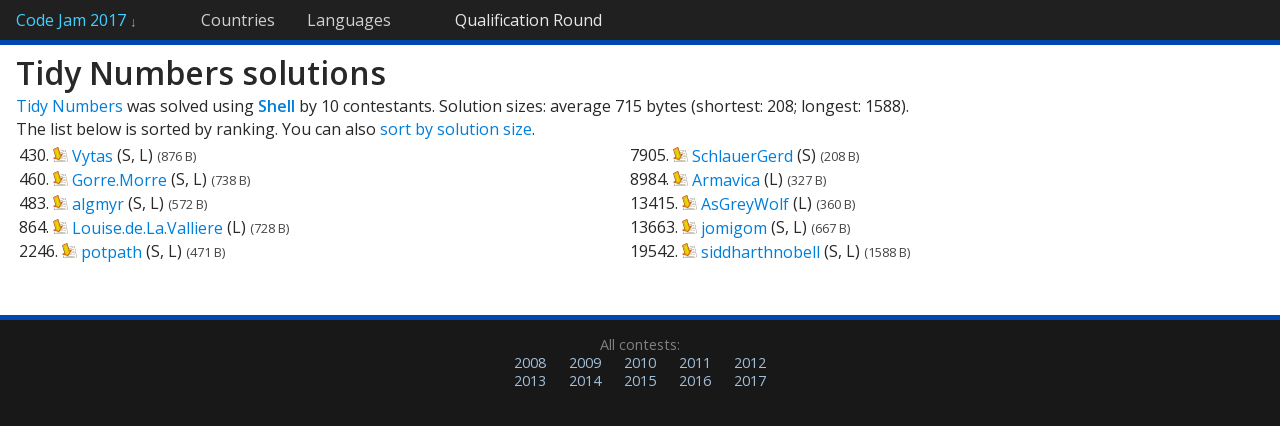

--- FILE ---
content_type: text/html; charset=utf-8
request_url: https://www.go-hero.net/jam/17/solutions/0/2/Shell
body_size: 1163
content:
<!DOCTYPE html>
<html>
<head>
<title>"Tidy Numbers" solutions in Shell (2017) &mdash; Code Jam Statistics</title>
<base href='//www.go-hero.net/jam/17/' />
<link href="/jam/static/style.css?12" rel="stylesheet" type="text/css" />
<link href="//fonts.googleapis.com/css?family=Open+Sans:400italic,400,600" rel="stylesheet" type="text/css" />
<meta name="viewport" content="width=850"></head>
<body>
	<div id="navbar"><ul>
		<li id="navbar-home"><a href="./">Code Jam 2017 <span id="home-arrow">&darr;</span></a><ul><li><a href="round/0">Qualification Round</a></li><li><a href="round/1">Round 1A</a></li><li><a href="round/2">Round 1B</a></li><li><a href="round/3">Round 1C</a></li><li><a href="round/4">Round 2</a></li><li><a href="round/5">Round 3</a></li><li><a href="round/6">Final Round</a></li></ul></li><li><a href="regions">Countries</a></li><li><a href="languages" class="navbar-last">Languages</a><li id="navbar-current"><a href="round/0">Qualification Round</a></li>	</ul></div>
	<div id="content"><h1>Tidy Numbers solutions</h1>
<p><a href='problems/0/2'>Tidy Numbers</a> was solved using <a href='languages/Shell' style='font-weight: bold'>Shell</a> by 10 contestants. Solution sizes: average 715 bytes (shortest: 208; longest: 1588).</p><p>The list below is sorted by ranking. You can also <a href="solutions/0/2/compact/Shell">sort by solution size</a>.</p>
<div id='solutions'><div id='solpage0'><table style="width: 100%" class="compact-links"><tr><td valign="top">430. <a href="https://code.google.com/codejam/contest/scoreboard/do?cmd=GetSourceCode&amp;contest=3264486&amp;problem=5633382285312000&amp;io_set_id=1&amp;username=Vytas" title="Download solution by Vytas"><img src="/jam/static/download.png" alt="download" /></a> <a href="name/Vytas">Vytas</a> (S,&nbsp;L) <span class="sz">(876 B)</span><br />460. <a href="https://code.google.com/codejam/contest/scoreboard/do?cmd=GetSourceCode&amp;contest=3264486&amp;problem=5633382285312000&amp;io_set_id=1&amp;username=Gorre.Morre" title="Download solution by Gorre.Morre"><img src="/jam/static/download.png" alt="download" /></a> <a href="name/Gorre.Morre">Gorre.Morre</a> (S,&nbsp;L) <span class="sz">(738 B)</span><br />483. <a href="https://code.google.com/codejam/contest/scoreboard/do?cmd=GetSourceCode&amp;contest=3264486&amp;problem=5633382285312000&amp;io_set_id=1&amp;username=algmyr" title="Download solution by algmyr"><img src="/jam/static/download.png" alt="download" /></a> <a href="name/algmyr">algmyr</a> (S,&nbsp;L) <span class="sz">(572 B)</span><br />864. <a href="https://code.google.com/codejam/contest/scoreboard/do?cmd=GetSourceCode&amp;contest=3264486&amp;problem=5633382285312000&amp;io_set_id=1&amp;username=Louise.de.La.Valliere" title="Download solution by Louise.de.La.Valliere"><img src="/jam/static/download.png" alt="download" /></a> <a href="name/Louise.de.La.Valliere">Louise.de.La.Valliere</a> (L) <span class="sz">(728 B)</span><br />2246. <a href="https://code.google.com/codejam/contest/scoreboard/do?cmd=GetSourceCode&amp;contest=3264486&amp;problem=5633382285312000&amp;io_set_id=1&amp;username=potpath" title="Download solution by potpath"><img src="/jam/static/download.png" alt="download" /></a> <a href="name/potpath">potpath</a> (S,&nbsp;L) <span class="sz">(471 B)</span></td>
<td valign="top">7905. <a href="https://code.google.com/codejam/contest/scoreboard/do?cmd=GetSourceCode&amp;contest=3264486&amp;problem=5633382285312000&amp;io_set_id=0&amp;username=SchlauerGerd" title="Download solution by SchlauerGerd"><img src="/jam/static/download.png" alt="download" /></a> <a href="name/SchlauerGerd">SchlauerGerd</a> (S) <span class="sz">(208 B)</span><br />8984. <a href="https://code.google.com/codejam/contest/scoreboard/do?cmd=GetSourceCode&amp;contest=3264486&amp;problem=5633382285312000&amp;io_set_id=1&amp;username=Armavica" title="Download solution by Armavica"><img src="/jam/static/download.png" alt="download" /></a> <a href="name/Armavica">Armavica</a> (L) <span class="sz">(327 B)</span><br />13415. <a href="https://code.google.com/codejam/contest/scoreboard/do?cmd=GetSourceCode&amp;contest=3264486&amp;problem=5633382285312000&amp;io_set_id=1&amp;username=AsGreyWolf" title="Download solution by AsGreyWolf"><img src="/jam/static/download.png" alt="download" /></a> <a href="name/AsGreyWolf">AsGreyWolf</a> (L) <span class="sz">(360 B)</span><br />13663. <a href="https://code.google.com/codejam/contest/scoreboard/do?cmd=GetSourceCode&amp;contest=3264486&amp;problem=5633382285312000&amp;io_set_id=1&amp;username=jomigom" title="Download solution by jomigom"><img src="/jam/static/download.png" alt="download" /></a> <a href="name/jomigom">jomigom</a> (S,&nbsp;L) <span class="sz">(667 B)</span><br />19542. <a href="https://code.google.com/codejam/contest/scoreboard/do?cmd=GetSourceCode&amp;contest=3264486&amp;problem=5633382285312000&amp;io_set_id=1&amp;username=siddharthnobell" title="Download solution by siddharthnobell"><img src="/jam/static/download.png" alt="download" /></a> <a href="name/siddharthnobell">siddharthnobell</a> (S,&nbsp;L) <span class="sz">(1588 B)</span></td></tr></table></div></div></div>
<div id="footer"><div id="past-links">All contests: <ul><li><a href="/jam/08" class="rootlink">2008</a></li><li><a href="/jam/09" class="rootlink">2009</a></li><li><a href="/jam/10" class="rootlink">2010</a></li><li><a href="/jam/11" class="rootlink">2011</a></li><li><a href="/jam/12" class="rootlink">2012</a></li><li><a href="/jam/13" class="rootlink">2013</a></li><li><a href="/jam/14" class="rootlink">2014</a></li><li><a href="/jam/15" class="rootlink">2015</a></li><li><a href="/jam/16" class="rootlink">2016</a></li><li><a href="/jam/17" class="rootlink">2017</a></li></ul></div></div></body></html>